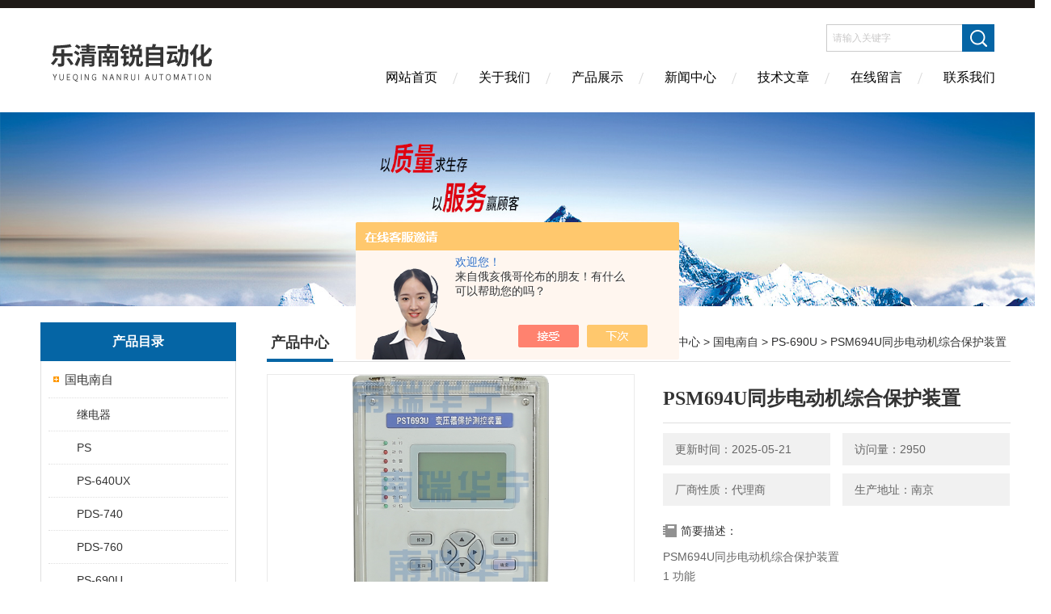

--- FILE ---
content_type: text/html; charset=utf-8
request_url: http://www.huaning123.com/Products-33452016.html
body_size: 9234
content:
<!DOCTYPE html PUBLIC "-//W3C//DTD XHTML 1.0 Transitional//EN" "http://www.w3.org/TR/xhtml1/DTD/xhtml1-transitional.dtd">
<html xmlns="http://www.w3.org/1999/xhtml">
<head>
<meta http-equiv="Content-Type" content="text/html; charset=utf-8" />
<meta http-equiv="X-UA-Compatible" content="IE=edge,chrome=1" />
<meta name="renderer" content="webkit|ie-comp|ie-stand">
<TITLE>PSM694U同步电动机综合保护装置-乐清市南锐自动化设备有限公司</TITLE>
<META NAME="Keywords" CONTENT="PSM694U同步电动机综合保护装置">
<META NAME="Description" CONTENT="乐清市南锐自动化设备有限公司所提供的PSM694U同步电动机综合保护装置质量可靠、规格齐全,乐清市南锐自动化设备有限公司不仅具有专业的技术水平,更有良好的售后服务和优质的解决方案,欢迎您来电咨询此产品具体参数及价格等详细信息！">
<script src="/ajax/common.ashx" type="text/javascript"></script>
<script src="/ajax/NewPersonalStyle.Classes.SendMSG,NewPersonalStyle.ashx" type="text/javascript"></script>
<script src="/js/videoback.js" type="text/javascript"></script>
<link href="/skins/372449/Css/Style.css" rel="stylesheet" type="text/css" />
<script type="application/ld+json">
{
"@context": "https://ziyuan.baidu.com/contexts/cambrian.jsonld",
"@id": "http://www.huaning123.com/Products-33452016.html",
"title": "PSM694U同步电动机综合保护装置",
"pubDate": "2020-01-06T13:55:16",
"upDate": "2025-05-21T14:34:01"
    }</script>
<script type="text/javascript" src="/ajax/common.ashx"></script>
<script src="/ajax/NewPersonalStyle.Classes.SendMSG,NewPersonalStyle.ashx" type="text/javascript"></script>
<script type="text/javascript">
var viewNames = "";
var cookieArr = document.cookie.match(new RegExp("ViewNames" + "=[_0-9]*", "gi"));
if (cookieArr != null && cookieArr.length > 0) {
   var cookieVal = cookieArr[0].split("=");
    if (cookieVal[0] == "ViewNames") {
        viewNames = unescape(cookieVal[1]);
    }
}
if (viewNames == "") {
    var exp = new Date();
    exp.setTime(exp.getTime() + 7 * 24 * 60 * 60 * 1000);
    viewNames = new Date().valueOf() + "_" + Math.round(Math.random() * 1000 + 1000);
    document.cookie = "ViewNames" + "=" + escape(viewNames) + "; expires" + "=" + exp.toGMTString();
}
SendMSG.ToSaveViewLog("33452016", "ProductsInfo",viewNames, function() {});
</script>
<script language="javaScript" src="/js/JSChat.js"></script><script language="javaScript">function ChatBoxClickGXH() { DoChatBoxClickGXH('https://chat.chem17.com',374852) }</script><script>!window.jQuery && document.write('<script src="https://public.mtnets.com/Plugins/jQuery/2.2.4/jquery-2.2.4.min.js" integrity="sha384-rY/jv8mMhqDabXSo+UCggqKtdmBfd3qC2/KvyTDNQ6PcUJXaxK1tMepoQda4g5vB" crossorigin="anonymous">'+'</scr'+'ipt>');</script><script type="text/javascript" src="https://chat.chem17.com/chat/KFCenterBox/372449"></script><script type="text/javascript" src="https://chat.chem17.com/chat/KFLeftBox/372449"></script><script>
(function(){
var bp = document.createElement('script');
var curProtocol = window.location.protocol.split(':')[0];
if (curProtocol === 'https') {
bp.src = 'https://zz.bdstatic.com/linksubmit/push.js';
}
else {
bp.src = 'http://push.zhanzhang.baidu.com/push.js';
}
var s = document.getElementsByTagName("script")[0];
s.parentNode.insertBefore(bp, s);
})();
</script>
</head>
<body>
<div class="headerTop"></div>
<div class="header wapper">
  <div class="logo fl"><a href="/"><img src="/skins/372449/Images/logo.png" alt="乐清市南锐自动化设备有限公司" /></a></div>
  <div class="headerR fr">
    <div class="headRTop">
      <div class="fSearch" style="float:right; margin-right:20px;">
        <form id="form1" name="tk"  method="post" onsubmit="return checkFrom(this);" action="/products.html">
          <input name="keyword" type="text" class="input" value="请输入关键字" onFocus="if (value =='请输入关键字'){value =''}" onBlur="if (value =='')" />
          <input type="submit" class="send" value=" " />
          <div style=" clear:both;"></div>
        </form>
      </div>
    </div>
    <div class="clear"></div>
    <div class="Navgation">
      <ul class="nav_list">
        <li class="current"><a href="/">网站首页</a></li>
        <li><a href="/aboutus.html" onfocus="this.blur()" >关于我们</a></li>
        <li><a href="/products.html" onfocus="this.blur()">产品展示</a></li>
        <li><a href="/news.html" onfocus="this.blur()">新闻中心</a></li>
        <li><a href="/article.html" onfocus="this.blur()" >技术文章</a></li>
        <li><a href="/order.html" onfocus="this.blur()" >在线留言</a></li>
        <li><a href="/contact.html" onfocus="this.blur()" >联系我们</a></li>
      </ul>
    </div>
  </div>
</div>
<script src="https://www.chem17.com/mystat.aspx?u=mtwebdr28523"></script>
<!--banner-->
<div class="clear"></div>
<div class="banner"><img src="/skins/372449/Images/bannerCAbout.jpg"/></div>
<div class="wapper container">
  <div class="Sidebar fl">
    <dl class="List_pro">
      <dt><span class="Title">产品目录</span></dt>
      <dd>
        <div class="View">
          <ul id="pro_nav_lb" class="pro_nav">
            
            <li id="nynavID" class="list_1">
              <a href="/ParentList-1727241.html" onmouseover="showsubmenu('国电南自')">国电南自</a> 
              <ul class="pro2_navul">
                
                <li><a href="/SonList-1979029.html">继电器</a></li> 
                
                <li><a href="/SonList-1860671.html">PS</a></li> 
                
                <li><a href="/SonList-1832280.html">PS-640UX</a></li> 
                
                <li><a href="/SonList-1832279.html">PDS-740</a></li> 
                
                <li><a href="/SonList-1832278.html">PDS-760</a></li> 
                
                <li><a href="/SonList-1832277.html">PS-690U</a></li> 
                
              </ul>
            </li>
            
          </ul>
        </div>
      </dd>
    </dl>
    <a href="/products.html" class="moreclass">点击更多分类</a>
    <dl class="ListContact">
      <dt><span class="Title"><a href="/products.html">新品推荐</a></span></dt>
      <dd class="SCon">
        <div class="View">
          <ul id="ny_newslb_box" style="margin:10px;">
            
            
            <li><a href="/Products-38830353.html" class="dla">NSR378国电南瑞变压器保护装置价格</a></li>
            
            
            
            <li><a href="/Products-38830351.html" class="dla">NSR378国电南瑞变压器保护装置</a></li>
            
            
            
            <li><a href="/Products-38830350.html" class="dla">DSA-3116国电南瑞所用变保护测控装置价格</a></li>
            
            
            
            <li><a href="/Products-38830348.html" class="dla">DSA-3116国电南瑞所用变保护测控装置</a></li>
            
            
            
            <li><a href="/Products-38830347.html" class="dla">NSR612RF-D03线路保护测控装置价格</a></li>
            
            
          </ul>
        </div>
      </dd>
    </dl>
    
    <dl class="ListContact">
      <dt><span class="Title"><a href="/article.html">相关文章</a></span></dt>
      <dd class="SCon">
        <div class="View">
          <ul id="ny_newslb_box" style="margin:10px;">
            
            <li><a href="/Article-3784572.html" title="电动机综合保护测控装置的通信协议与数据传输">电动机综合保护测控装置的通信协议与数据传输</a></li>
            
            <li><a href="/Article-2816620.html" title="线路保护测控装置的使用需要满足哪些温度条件？">线路保护测控装置的使用需要满足哪些温度条件？</a></li>
            
            <li><a href="/Article-2260421.html" title="NSR3XX系列高压保护装置">NSR3XX系列高压保护装置</a></li>
            
            <li><a href="/Article-1800601.html" title="PDS－740 系列数字式保护测控装置">PDS－740 系列数字式保护测控装置</a></li>
            
            <li><a href="/Article-3115527.html" title="电动机保护测控装置的电动机启动原理分析">电动机保护测控装置的电动机启动原理分析</a></li>
            
            <li><a href="/Article-1807515.html" title="SGB750母差保护介绍">SGB750母差保护介绍</a></li>
            
            <li><a href="/Article-1804890.html" title="TSS-3 系列 多时钟源电力统一授时装置 技术和使用说明书">TSS-3 系列 多时钟源电力统一授时装置 技术和使用说明书</a></li>
            
            <li><a href="/Article-3198841.html" title="变压器保护测控装置竟有这么多特点！">变压器保护测控装置竟有这么多特点！</a></li>
            
            <li><a href="/Article-1849218.html" title="PS400系列保护测控装置">PS400系列保护测控装置</a></li>
            
            <li><a href="/Article-3510914.html" title="线路纵差保护测控技术的现状和发展趋势">线路纵差保护测控技术的现状和发展趋势</a></li>
            
          </ul>
        </div>
      </dd>
    </dl>
  </div>
  <div class="MainC fr">
    <dl>
      <dt><span class="STitle fl"><b>产品中心</b></span><span class="Position fr">您的位置：<a href="/">网站首页</a>  > <a href="/products.html">产品中心</a>  > <a href="/ParentList-1727241.html">国电南自</a>  > <a href="/SonList-1832277.html">PS-690U</a>  > PSM694U同步电动机综合保护装置</span></dt>
      <dd>
        <div class="View">
          <div class="PageView">
            <div id="nr_main_box">
              <div id="pro_detail_box01"><!--产品图片和基本资料-->
                <div class="prodetail_img">
                  <div id="preview">
                      <div class="jqzoom" id="spec-n1">
                      
                          <div id="ceshi" style="">
                          <img src="http://img49.chem17.com/gxhpic_766a2260f1/918f9a09f3f0cce02d71c86d7dae8473d59fdb327cbbdc185e17ba92ca27cd7d21682de30a0a59d6.jpg" jqimg="http://img49.chem17.com/gxhpic_766a2260f1/918f9a09f3f0cce02d71c86d7dae8473d59fdb327cbbdc185e17ba92ca27cd7d21682de30a0a59d6.jpg" />
                          </div>
                      </div>
                      <div id="spec-n5">
                          <!--<div class="control" id="spec-left">
                              <img src="/Skins/372449/images/left.jpg" />
                          </div>-->
                          <div id="spec-list">
                              <ul class="list-h">
                              
                                  <li><p><img onclick="jQuery('.videoItem').hide();mybaidu.window.SetPause();" src="http://img49.chem17.com/gxhpic_766a2260f1/918f9a09f3f0cce02d71c86d7dae8473d59fdb327cbbdc185e17ba92ca27cd7d21682de30a0a59d6_800_800_5.jpg" alt="" data-zoom-image="http://img49.chem17.com/gxhpic_766a2260f1/918f9a09f3f0cce02d71c86d7dae8473d59fdb327cbbdc185e17ba92ca27cd7d21682de30a0a59d6_800_800_5.jpg" onload="DrawImage(this,460,300)"></p></li>
                              
                              </ul>
                          </div>
                          <!--<div class="control" id="spec-right">
                              <img src="/Skins/372449/images/right.jpg" />
                          </div>	-->	
                      </div>
                  </div>
                  
              </div>
                <div id="pro_detail_text"><!--产品基本信息-->
                  <h1>PSM694U同步电动机综合保护装置</h1>
                  <div class="pro_ms">
                  	<div class="cs_wrap">
                        <p class="cs">更新时间：2025-05-21</p>
                        <p class="cs">访问量：2950</p>
                        <p class="cs">厂商性质：代理商</p>
                        <p class="cs">生产地址：南京</p>
                    </div>
                    <div class="bt">简要描述：</div>
                    <div class="desc">PSM694U同步电动机综合保护装置</br>1  功能</br>? 电流速断保护</br>? 定时限过流保护</br>? 负序保护</br>?  过热保护</br>?  堵转保护</br>?  单相接地保护</br>?  低电压保护</br>?  过负荷保护</br>?  PT 断线告警</br>?  逆功率保护</br>?  失磁和失步保护</br>?  非电量保护</br>?  9 条故障录波，2 条启动录波</br>?  遥控开关分合</br>?  I，U，P，Q，Cosφ，有功电度，无功电度，10 路开关量</div>
                  </div>
                  <div class="pro_btn">
                     <a href="#order" class="zxxj">在线询价</a>
                     <a href="/contact.html" class="lxwm">联系我们</a>
                  </div>
                </div><!--产品基本信息-->
              </div>
              <div id="ny_pro_box02"><!--商品介绍、详细参数、售后服务-->
                <div id="con"><!--TAB切换 BOX-->
                  <ul id="tags"><!--TAB 标题切换-->
                    <li class=selectTag><A onmouseover="selectTag('tagContent0',this)" href="javascript:void(0)"onFocus="this.blur()">产品介绍：</A> </li>
                  </ul><!--TAB 标题切换 END-->
                  <div id=tagContent><!--内容-->
                    <div class="tagContent selectTag" id=tagContent0><link type="text/css" rel="stylesheet" href="/css/property.css">
<script>
	window.onload=function(){  
		changeTableHeight();  
	}  
	window.onresize=function(){ 
		changeTableHeight();  
	}  
	function changeTableHeight(){ 
		$(".proshowParameter table th").each(function (i,o){
	    var $this=$(o), 
	    height=$this.next().height();
	    $(this).css("height",height);
			var obj = $(o);
			var val = obj.text();
			if(val == '' || val == null || val == undefined){
				$(this).addClass('none');
			}else{
				$(this).removeClass('none');
			}
		});
		$(".proshowParameter table td").each(function (i,o){
			var obj = $(o);
			var val = obj.text();
			if(val == '' || val == null || val == undefined){
				$(this).addClass('none');
			}else{
				$(this).removeClass('none');
			}
		});
	}
</script>
                <section class="proshowParameter">
                	
                    <table style=" margin-bottom:20px;">
                        <tbody>
                            
                                <tr><th>品牌</th><td>其他品牌</td><th>应用领域</th><td>地矿,能源</td></tr>
                            
                        </tbody>
                    </table>
                </section><p><strong><span style="font-size:13px"><strong>PSM694U同步电动机综合保护装置</strong></span></strong></p><p><strong>PSM694U同步电动机综合保护装置</strong></p><p><span style="font-size:13px">1&nbsp; 功能</span></p><p><span style="font-size:13px">? 电流速断保护</span></p><p><span style="font-size:13px">? 定时限过流保护</span></p><p><span style="font-size:13px">? 负序保护</span></p><p><span style="font-size:13px">?&nbsp; 过热保护</span></p><p><span style="font-size:13px">?&nbsp; 堵转保护</span></p><p><span style="font-size:13px">?&nbsp; 单相接地保护</span></p><p><span style="font-size:13px">?&nbsp; 低电压保护</span></p><p><span style="font-size:13px">?&nbsp; 过负荷保护</span></p><p><span style="font-size:13px">?&nbsp; PT 断线告警</span></p><p><span style="font-size:13px">?&nbsp; 逆功率保护</span></p><p><span style="font-size:13px">?&nbsp; 失磁和失步保护</span></p><p><span style="font-size:13px">?&nbsp; 非电量保护</span></p><p><span style="font-size:13px">?&nbsp; 9 条故障录波，2 条启动录波</span></p><p><span style="font-size:13px">?&nbsp; 遥控开关分合</span></p><p><span style="font-size:13px">?&nbsp; I，U，P，Q，Cos&phi;，有功电度，无功电度，10 路开关量</span></p><p>&nbsp;</p><p><span style="font-size:13px">1&nbsp; 概述</span></p><p><span style="font-size:13px">1.1&nbsp; 主要用途及方案</span></p><p><span style="font-size:13px">PS690U 系列保护测控装置由线路保护，变压器保护，电容器保护，电抗器保护，备用电源自投，电</span></p><p><span style="font-size:13px">动机保护等组成，可用于 110kV 及以下电压等级的电网和发电厂厂用电系统。通过采用高性能 32 位 CPU</span></p><p><span style="font-size:13px">将保护、测控、通信功能集成于一体，适合与变电站综合自动系统或电厂电气自动化系统配套。装置可以</span></p><p><span style="font-size:13px">组屏集中安装，也可直接安装于开关柜上进行分散式控制。</span></p><p>&nbsp;</p><p><span style="font-size:13px">1.2&nbsp; 技术特点</span></p><p><span style="font-size:13px">? 采用的高速处理器，主频为 200 MHz，内置资源丰富，外围电路设计简单，保证产品</span></p><p><span style="font-size:13px">的制造质量及其稳定性。充足的硬件资源，4M 字节 Flash Memory 存储器，8M 字节 SDRAM。</span></p><p><span style="font-size:13px">? 带有 USB 接口，可通过 U 盘直接升级装置程序，也可把动作信息和故障录波数据直接存入 U 盘，</span></p><p><span style="font-size:13px">方便故障分析。</span></p></div><!--商品介绍 END-->
                    
                    <div id="nr_textbox"><link rel="stylesheet" type="text/css" href="/css/MessageBoard_style.css">
<script language="javascript" src="/skins/Scripts/order.js?v=20210318" type="text/javascript"></script>
<a name="order" id="order"></a>
<div class="ly_msg" id="ly_msg">
<form method="post" name="form2" id="form2">
	<h3>留言框  </h3>
	<ul>
		<li>
			<h4 class="xh">产品：</h4>
			<div class="msg_ipt1"><input class="textborder" size="30" name="Product" id="Product" value="PSM694U同步电动机综合保护装置"  placeholder="请输入产品名称" /></div>
		</li>
		<li>
			<h4>您的单位：</h4>
			<div class="msg_ipt12"><input class="textborder" size="42" name="department" id="department"  placeholder="请输入您的单位名称" /></div>
		</li>
		<li>
			<h4 class="xh">您的姓名：</h4>
			<div class="msg_ipt1"><input class="textborder" size="16" name="yourname" id="yourname"  placeholder="请输入您的姓名"/></div>
		</li>
		<li>
			<h4 class="xh">联系电话：</h4>
			<div class="msg_ipt1"><input class="textborder" size="30" name="phone" id="phone"  placeholder="请输入您的联系电话"/></div>
		</li>
		<li>
			<h4>常用邮箱：</h4>
			<div class="msg_ipt12"><input class="textborder" size="30" name="email" id="email" placeholder="请输入您的常用邮箱"/></div>
		</li>
        <li>
			<h4>省份：</h4>
			<div class="msg_ipt12"><select id="selPvc" class="msg_option">
							<option value="0" selected="selected">请选择您所在的省份</option>
			 <option value="1">安徽</option> <option value="2">北京</option> <option value="3">福建</option> <option value="4">甘肃</option> <option value="5">广东</option> <option value="6">广西</option> <option value="7">贵州</option> <option value="8">海南</option> <option value="9">河北</option> <option value="10">河南</option> <option value="11">黑龙江</option> <option value="12">湖北</option> <option value="13">湖南</option> <option value="14">吉林</option> <option value="15">江苏</option> <option value="16">江西</option> <option value="17">辽宁</option> <option value="18">内蒙古</option> <option value="19">宁夏</option> <option value="20">青海</option> <option value="21">山东</option> <option value="22">山西</option> <option value="23">陕西</option> <option value="24">上海</option> <option value="25">四川</option> <option value="26">天津</option> <option value="27">新疆</option> <option value="28">西藏</option> <option value="29">云南</option> <option value="30">浙江</option> <option value="31">重庆</option> <option value="32">香港</option> <option value="33">澳门</option> <option value="34">中国台湾</option> <option value="35">国外</option>	
                             </select></div>
		</li>
		<li>
			<h4>详细地址：</h4>
			<div class="msg_ipt12"><input class="textborder" size="50" name="addr" id="addr" placeholder="请输入您的详细地址"/></div>
		</li>
		
        <li>
			<h4>补充说明：</h4>
			<div class="msg_ipt12 msg_ipt0"><textarea class="areatext" style="width:100%;" name="message" rows="8" cols="65" id="message"  placeholder="请输入您的任何要求、意见或建议"></textarea></div>
		</li>
		<li>
			<h4 class="xh">验证码：</h4>
			<div class="msg_ipt2">
            	<div class="c_yzm">
                    <input class="textborder" size="4" name="Vnum" id="Vnum"/>
                    <a href="javascript:void(0);" class="yzm_img"><img src="/Image.aspx" title="点击刷新验证码" onclick="this.src='/image.aspx?'+ Math.random();"  width="90" height="34" /></a>
                </div>
                <span>请输入计算结果（填写阿拉伯数字），如：三加四=7</span>
            </div>
		</li>
		<li>
			<h4></h4>
			<div class="msg_btn"><input type="button" onclick="return Validate();" value="提 交" name="ok"  class="msg_btn1"/><input type="reset" value="重 填" name="no" /></div>
		</li>
	</ul>	
    <input name="PvcKey" id="PvcHid" type="hidden" value="" />
</form>
</div>
<div id="clear"	></div></div>
                    <div id="clear"	></div>	
                     <!--内容底部功能条-->
                    <div class="inside_newsthree">
                      <span><a href="/products.html">返回列表</a><a href="#">返回顶部</a></span>
                      <div id="clear"></div>
                      <div class="fya"><p>上一篇 :&nbsp;<a href="/Products-33451849.html">PSM693UPSM693U同步电动机差动综合保护装置</a></p> &nbsp;&nbsp;&nbsp;<p>下一篇 : &nbsp;<a href="/Products-33452041.html">PSM695UPSM695U电动机差动保护装置</a></p></div>
                    </div>
                    <!--内容底部功能条--> 
                    
                    <div class="xgchanp">
                       <ul id="tags"><!--TAB 标题切换-->
                        <li class=selectTag><A  href="javascript:void(0)">相关产品：</A> </li>
                      </ul><!--TAB 标题切换 END-->
                      <div class="newscon">
                        <div class="in_pro_list nyproli ">
                          <ul class="pro_xgcp">
                            
                            
                            <li> <a href="/Products-38398619.html" target="_blank">国电南自PSL691U线路保护</a></li>
                            
                            <li> <a href="/Products-34614180.html" target="_blank">PSC691UPSC691U电容器保护测控装置</a></li>
                            
                            <li> <a href="/Products-34614082.html" target="_blank">PST693U变压器保护测控装置</a></li>
                            
                            <li> <a href="/Products-34614002.html" target="_blank">PS690UPS690U系列保护测控装置</a></li>
                            
                            <li> <a href="/Products-34581787.html" target="_blank">PSM-695UPSM-695U电动机差动保护装置</a></li>
                            
                            <li> <a href="/Products-34581717.html" target="_blank">PSM-694UPSM-694U同步电动机综合保护装置</a></li>
                            
                            
                            
                            <li> <a href="/Products-34581651.html" target="_blank">PSM-693UPSM-693U同步电动机差动综合保护装置</a></li>
                            
                            <li> <a href="/Products-34581554.html" target="_blank">PSR-691UPSR-691U电抗器（电缆）差动保护装置</a></li>
                            
                            <li> <a href="/Products-34205131.html" target="_blank">PSL646UPSL-646U光纤差动保护测控装置</a></li>
                            
                            <li> <a href="/Products-33452041.html" target="_blank">PSM695UPSM695U电动机差动保护装置</a></li>
                            
                            
                            
                            
                            
                            
                            
                            
                            
                            
                            
                            
                            
                            
                            
                            
                            
                            
                          </ul>
                        </div>
                      </div>
                    </div>
                    
                  </div>
                </div><!--TAB 内容 end-->
              </div><!--商品介绍、详细参数、售后服务 END--> 
            </div>
          </div>
        </div>
      </dd>
    </dl>
  </div>
</div>
<div class="clear"></div>
<footer>
	<!--第1部分-->
	<div class="foot1">
    	<div class="foot1_in clear clearfix">
        	<ul class="foot_nav">
            	<li>
                	<div class="tlt">关于我们</div>
                    <a href="/aboutus.html">关于我们</a>
                    <!--<a href="/honor.html">荣誉资质</a>-->
                    <a href="/order.html">在线留言</a>
                    <a href="/contact.html">联系我们</a>
                </li>
                <li class="cen">
                	<div class="tlt">热销产品</div>
                    
					
                    <a href="/Products-36250388.html">NSR378国电南瑞NSR-378变压器保护装置</a>
                    
					
					
                    <a href="/Products-31629211.html">NSR-304国电南瑞NSR-304高压线路保护装置</a>
                    
					
					
                    <a href="/Products-32880812.html">NSR-3641NSR-3641系列备用电源自投装置</a>
                    
					
                </li>
                <li>
                	<div class="tlt">快速导航</div>
                    <a href="/products.html">产品展示</a>
                    <a href="/news.html">新闻中心</a>
                    <a href="/article.html">技术文章</a>
                </li>
            </ul>
            <div class="ewm">
            	<p><img src="/skins/372449/images/ewm.jpg" /></p>
                <p>扫一扫，关注我们</p>
            </div>
            <div class="lxwm">
            	<div class="btn"><a href="/contact.html">联系我们</a></div>
                <p>24小时热线：</p>
                <span>0577-27828116</span>
            </div>
        </div>
    </div>
    <!--第2部分-->
    <div class="foot2">
    	<div class="foot2_in  clear clearfix">
        	<div class="l">Copyright &copy; 2026 乐清市南锐自动化设备有限公司(www.huaning123.com) 版权所有</div>
            <div class="r"><a href="http://beian.miit.gov.cn/" target="_blank" rel="nofollow">备案号：浙ICP备16047886号-3</a>&nbsp;&nbsp;&nbsp;<a href="/sitemap.xml" target="_blank">sitemap.xml</a>&nbsp;&nbsp;&nbsp;技术支持：<a href="https://www.chem17.com" target="_blank" rel="nofollow">化工仪器网</a> <a href="https://www.chem17.com/login" target="_blank" rel="nofollow">管理登陆</a></div>
        </div>
    </div>
</footer>
<!--底部 end-->

<!--网站漂浮 begin-->
<div id="gxhxwtmobile" style="display:none;">13757796011</div>
 <div class="pf_new" style="display:none;">
	<div class="hd"><p>联系我们</p><span>contact us</span><em class="close"></em></div>
    <div class="conn">
    	<div class="lxr">
        <a onclick="ChatBoxClickGXH()" href="#" target="_self" class="qq"></a>
        </div>
        <div class="tel"><p><img src="/skins/372449/images/pf_icon3.png" />咨询电话</p><span>13757796011</span></div>
       <div class="wx"><p><img src="/skins/372449/images/ewm.jpg" /><i class="iblock"></i></p><span>扫一扫，<em>关注</em>我们</span></div>
    </div>
    <div class="bd"><a href="javascript:goTop();"><p></p><span>返回顶部</span></a></div>
</div>
<div class="pf_new_bx"><p></p><span>联<br />系<br />我<br />们</span><em></em></div>
<!--网站漂浮 end-->

<script type="text/javascript" src="/skins/372449/js/jquery.pack.js"></script>
<script type="text/javascript" src="/skins/372449/js/pt_js.js"></script>
<script type=text/javascript>
$(function(){			
   $("#ceshi").jqueryzoom({
		xzoom:440,
		yzoom:440,
		offset:10,
		position:"right",
		preload:1,
		lens:1
	});							
	/*$("#spec-list").jdMarquee({
		deriction:"left",
		step:1,
		speed:4,
		delay:10,
		control:true,
		_front:"#spec-right",
		_back:"#spec-left"
	});*/
	$("#spec-list li").bind("mouseover",function(){
		var src=$(this).children().children('img').attr("src");
		$("#ceshi").css("width", "100%");
		$("#ceshi").css("height", "100%");
		$("#ceshi").css("position", "");
		$("#spec-n1 img").eq(0).attr({
			src:src.replace("\/n5\/","\/n1\/"),
			jqimg:src.replace("\/n5\/","\/n0\/")
		});
		$("#spec-list li p").each(function(){
			$(this).css({
				"border":"1px solid #ccc"
			});
			})
		$(this).children('p').css({
			"border":"1px solid #0d9dd1"
		});
	});	
})
</script>
<script type=text/javascript src="/Skins/372449/js/lib.js"></script>
<script type=text/javascript src="/Skins/372449/js/zzsc.js"></script>  

 <script type='text/javascript' src='/js/VideoIfrmeReload.js?v=001'></script>
  
</html></body>